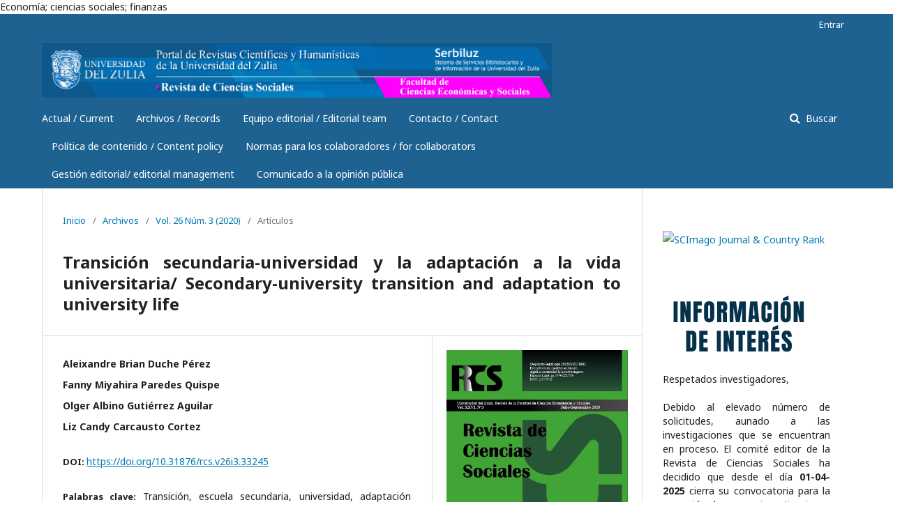

--- FILE ---
content_type: text/html; charset=utf-8
request_url: https://www.produccioncientificaluz.org/index.php/rcs/article/view/33245
body_size: 15929
content:
	<!DOCTYPE html>
<html lang="es-ES" xml:lang="es-ES">
<head>
	<meta charset="utf-8">
	<meta name="viewport" content="width=device-width, initial-scale=1.0">
	<title>
		Transición secundaria-universidad y la adaptación a la vida universitaria/ Secondary-university transition and adaptation to university life
							| Revista de Ciencias Sociales
			</title>

	
<meta name="generator" content="Open Journal Systems 3.1.2.4">
Economía; ciencias sociales; finanzas
<meta name="gs_meta_revision" content="1.1"/>
<meta name="citation_journal_title" content="Revista de Ciencias Sociales"/>
<meta name="citation_journal_abbrev" content="1"/>
<meta name="citation_issn" content="2477-9431"/> 
<meta name="citation_author" content="Aleixandre Brian Duche Pérez"/>
<meta name="citation_author" content="Fanny Miyahira Paredes Quispe"/>
<meta name="citation_author" content="Olger Albino Gutiérrez Aguilar"/>
<meta name="citation_author" content="Liz Candy Carcausto Cortez"/>
<meta name="citation_title" content="Transición secundaria-universidad y la adaptación a la vida universitaria/ Secondary-university transition and adaptation to university life"/>
<meta name="citation_date" content="2020/07/28"/>
<meta name="citation_volume" content="26"/>
<meta name="citation_issue" content="3"/>
<meta name="citation_firstpage" content="244"/>
<meta name="citation_lastpage" content="258"/>
<meta name="citation_doi" content="10.31876/rcs.v26i3.33245"/>
<meta name="citation_abstract_html_url" content="https://www.produccioncientificaluz.org/index.php/rcs/article/view/33245"/>
<meta name="citation_language" content="es"/>
<meta name="citation_keywords" xml:lang="es" content="Transición"/>
<meta name="citation_keywords" xml:lang="es" content="escuela secundaria"/>
<meta name="citation_keywords" xml:lang="es" content="universidad"/>
<meta name="citation_keywords" xml:lang="es" content="adaptación académica"/>
<meta name="citation_keywords" xml:lang="es" content="proceso de transición."/>
<meta name="citation_pdf_url" content="https://www.produccioncientificaluz.org/index.php/rcs/article/download/33245/34917"/>
<meta name="citation_fulltext_html_url" content="https://www.produccioncientificaluz.org/index.php/rcs/article/view/33245/34940"/>
<link rel="schema.DC" href="http://purl.org/dc/elements/1.1/" />
<meta name="DC.Creator.PersonalName" content="Aleixandre Brian Duche Pérez"/>
<meta name="DC.Creator.PersonalName" content="Fanny Miyahira Paredes Quispe"/>
<meta name="DC.Creator.PersonalName" content="Olger Albino Gutiérrez Aguilar"/>
<meta name="DC.Creator.PersonalName" content="Liz Candy Carcausto Cortez"/>
<meta name="DC.Date.created" scheme="ISO8601" content="2020-07-28"/>
<meta name="DC.Date.dateSubmitted" scheme="ISO8601" content="2020-07-28"/>
<meta name="DC.Date.issued" scheme="ISO8601" content="2020-07-28"/>
<meta name="DC.Date.modified" scheme="ISO8601" content="2020-07-28"/>
<meta name="DC.Description" xml:lang="es" content="La educación superior de Perú enfrenta una alta tasa de deserción y una baja tasa de retención. La investigación realizada por la Superintendencia Nacional de Educación encontró que el 27% de los estudiantes que acceden a los estudios universitarios abandonan durante el primer año. El objetivo de esta investigación es determinar qué factores internos y externos permiten a los nuevos estudiantes adaptarse con éxito al entorno universitario. Para esta investigación mixta, participaron estudiantes de primer año de la Universidad Católica de Santa María (Arequipa-Perú). Se aplicó un cuestionario con preguntas cerradas a 168 estudiantes y se trabajó un grupo focal con 32 participantes. El análisis de contenido se realizó mediante un proceso de codificación abierta de tres etapas para clasificar los encontrado en temas. Los hallazgos muestran cuatro factores que intervinieron para la adaptación exitosa en el entorno universitario: Metodología de enseñanza y evaluación docente, sistema de orientación y tutoría, identificación de vocación profesional y redes sociales de actividades extracurriculares, en tanto 8 de cada 10 estudiantes presentaron dificultades para lograrlo, obteniendo bajo rendimiento en uno o mas cursos en el primer año. Se concluye, que el apoyo familiar, competencias adquiridas en la secundaria, desempeño, ayudan en la adaptación universitaria.AbstractPeru's higher education faces a high dropout rate and a low retention rate. Research carried out by the National Superintendency of Education found that 27% of the students who enter university studies drop out during the first year. The objective of this research is to determine what internal and external factors allow new students to successfully adapt to the university environment. For this mixed investigation, first-year students from the Catholic University of Santa María (Arequipa-Peru) participated. A questionnaire with closed questions was applied to 168 students and a focus group with 32 participants was worked. Content analysis was performed using a three-stage open coding process to classify those found into topics. The findings show four factors that intervened for successful adaptation in the university environment: Teaching methodology and teacher evaluation, guidance and tutoring system, identification of professional vocation and social networks of extracurricular activities, while 8 out of 10 students presented difficulties in achieve this, obtaining low performance in one or more courses in the first year. It is concluded that family support, skills acquired in high school, performance, help in university adaptation."/>
<meta name="DC.Format" scheme="IMT" content="application/pdf"/>
<meta name="DC.Format" scheme="IMT" content="text/html"/>
<meta name="DC.Identifier" content="33245"/>
<meta name="DC.Identifier.pageNumber" content="244-258"/>
<meta name="DC.Identifier.DOI" content="10.31876/rcs.v26i3.33245"/>
<meta name="DC.Identifier.URI" content="https://www.produccioncientificaluz.org/index.php/rcs/article/view/33245"/>
<meta name="DC.Language" scheme="ISO639-1" content="es"/>
<meta name="DC.Rights" content="Derechos de autor 2020 Revista de Ciencias Sociales"/>
<meta name="DC.Rights" content=""/>
<meta name="DC.Source" content="Revista de Ciencias Sociales"/>
<meta name="DC.Source.ISSN" content="2477-9431"/>
<meta name="DC.Source.Issue" content="3"/>
<meta name="DC.Source.Volume" content="26"/>
<meta name="DC.Source.URI" content="https://www.produccioncientificaluz.org/index.php/rcs"/>
<meta name="DC.Subject" xml:lang="es" content="Transición"/>
<meta name="DC.Subject" xml:lang="es" content="escuela secundaria"/>
<meta name="DC.Subject" xml:lang="es" content="universidad"/>
<meta name="DC.Subject" xml:lang="es" content="adaptación académica"/>
<meta name="DC.Subject" xml:lang="es" content="proceso de transición."/>
<meta name="DC.Title" content="Transición secundaria-universidad y la adaptación a la vida universitaria/ Secondary-university transition and adaptation to university life"/>
<meta name="DC.Type" content="Text.Serial.Journal"/>
<meta name="DC.Type.articleType" content="Artículos"/>
	<link rel="stylesheet" href="https://www.produccioncientificaluz.org/index.php/rcs/$$$call$$$/page/page/css?name=stylesheet" type="text/css" /><link rel="stylesheet" href="//fonts.googleapis.com/css?family=Noto+Sans:400,400italic,700,700italic" type="text/css" /><link rel="stylesheet" href="https://cdnjs.cloudflare.com/ajax/libs/font-awesome/4.7.0/css/font-awesome.css?v=3.1.2.4" type="text/css" /><link rel="stylesheet" href="https://www.produccioncientificaluz.org/public/site/sitestyle.css?v=3.1.2.4" type="text/css" />
</head>
<body class="pkp_page_article pkp_op_view has_site_logo" dir="ltr">

	<div class="cmp_skip_to_content">
		<a href="#pkp_content_main">Ir al contenido principal</a>
		<a href="#pkp_content_nav">Ir al menú de navegación principal</a>
		<a href="#pkp_content_footer">Ir al pie de página del sitio</a>
	</div>
	<div class="pkp_structure_page">

				<header class="pkp_structure_head" id="headerNavigationContainer" role="banner">
			<div class="pkp_head_wrapper">

				<div class="pkp_site_name_wrapper">
																<div class="pkp_site_name">
																								<a href="															https://www.produccioncientificaluz.org/index.php/rcs/index
													" class="is_img">
								<img src="https://www.produccioncientificaluz.org/public/journals/26/pageHeaderLogoImage_es_ES.jpg" width="3050" height="334" alt="Revista de Ciencias Sociales (RCS) Venezuela" />
							</a>
																	</div>
									</div>

								
									<nav class="pkp_navigation_primary_row" aria-label="Navegación del sitio">
						<div class="pkp_navigation_primary_wrapper">
																				<ul id="navigationPrimary" class="pkp_navigation_primary pkp_nav_list">
								<li class="">
				<a href="https://www.produccioncientificaluz.org/index.php/rcs/issue/current">
					Actual / Current
				</a>
							</li>
								<li class="">
				<a href="https://www.produccioncientificaluz.org/index.php/rcs/issue/archive">
					Archivos / Records
				</a>
							</li>
								<li class="">
				<a href="https://www.produccioncientificaluz.org/index.php/rcs/about/editorialTeam">
					Equipo editorial / Editorial team
				</a>
							</li>
								<li class="">
				<a href="https://www.produccioncientificaluz.org/index.php/rcs/about/contact">
					Contacto / Contact
				</a>
							</li>
								<li class="">
				<a href="https://www.produccioncientificaluz.org/index.php/rcs/politicont">
					Política de contenido / Content policy
				</a>
							</li>
								<li class="">
				<a href="https://www.produccioncientificaluz.org/index.php/rcs/about/submissions">
					Normas para los colaboradores / for collaborators
				</a>
							</li>
								<li class="">
				<a href="https://www.produccioncientificaluz.org/index.php/rcs/about">
					Gestión editorial/ editorial management
				</a>
							</li>
								<li class="">
				<a href="https://www.produccioncientificaluz.org/index.php/rcs/comunicadorcs">
					Comunicado a la opinión pública
				</a>
							</li>
										</ul>

				

																									
	<form class="pkp_search" action="https://www.produccioncientificaluz.org/index.php/rcs/search/search" method="get" role="search">
		<input type="hidden" name="csrfToken" value="7b62e58cfb8bba1c6aa86e08527943c9">
				
			<input name="query" value="" type="text" aria-label="Búsqueda">
		

		<button type="submit">
			Buscar
		</button>
		<div class="search_controls" aria-hidden="true">
			<a href="https://www.produccioncientificaluz.org/index.php/rcs/search/search" class="headerSearchPrompt search_prompt" aria-hidden="true">
				Buscar
			</a>
			<a href="#" class="search_cancel headerSearchCancel" aria-hidden="true"></a>
			<span class="search_loading" aria-hidden="true"></span>
		</div>
	</form>
													</div>
					</nav>
								
				<nav class="pkp_navigation_user_wrapper" id="navigationUserWrapper" aria-label="Navegación del usuario">
						<ul id="navigationUser" class="pkp_navigation_user pkp_nav_list">
															<li class="profile">
				<a href="https://www.produccioncientificaluz.org/index.php/rcs/login">
					Entrar
				</a>
							</li>
										</ul>

				</nav>
			</div><!-- .pkp_head_wrapper -->
		</header><!-- .pkp_structure_head -->

						<div class="pkp_structure_content has_sidebar">
			<div id="pkp_content_main" class="pkp_structure_main" role="main">

<div class="page page_article">
			<nav class="cmp_breadcrumbs" role="navigation" aria-label="Usted está aquí:">
	<ol>
		<li>
			<a href="https://www.produccioncientificaluz.org/index.php/rcs/index">
				Inicio
			</a>
			<span class="separator">/</span>
		</li>
		<li>
			<a href="https://www.produccioncientificaluz.org/index.php/rcs/issue/archive">
				Archivos
			</a>
			<span class="separator">/</span>
		</li>
		<li>
			<a href="https://www.produccioncientificaluz.org/index.php/rcs/issue/view/3467">
				Vol. 26 Núm. 3 (2020)
			</a>
			<span class="separator">/</span>
		</li>
		<li class="current" aria-current="page">
			<span aria-current="page">
									Artículos
							</span>
		</li>
	</ol>
</nav>
	
		<article class="obj_article_details">
	<h1 class="page_title">
		Transición secundaria-universidad y la adaptación a la vida universitaria/ Secondary-university transition and adaptation to university life
	</h1>

	
	<div class="row">
		<div class="main_entry">

							<ul class="item authors">
											<li>
							<span class="name">
								Aleixandre Brian Duche Pérez
							</span>
																				</li>
											<li>
							<span class="name">
								Fanny Miyahira Paredes Quispe
							</span>
																				</li>
											<li>
							<span class="name">
								Olger Albino Gutiérrez Aguilar
							</span>
																				</li>
											<li>
							<span class="name">
								Liz Candy Carcausto Cortez
							</span>
																				</li>
									</ul>
			
																																					<div class="item doi">
						<span class="label">
														DOI:
						</span>
						<span class="value">
							<a href="https://doi.org/10.31876/rcs.v26i3.33245">
								https://doi.org/10.31876/rcs.v26i3.33245
							</a>
						</span>
					</div>
							
									<div class="item keywords">
				<span class="label">
										Palabras clave:
				</span>
				<span class="value">
																		Transición, 													escuela secundaria, 													universidad, 													adaptación académica, 													proceso de transición.															</span>
			</div>
			
										<div class="item abstract">
					<h3 class="label">Resumen</h3>
					<p>La educación superior de Perú enfrenta una alta tasa de deserción y una baja tasa de retención. La investigación realizada por la Superintendencia Nacional de Educación encontró que el 27% de los estudiantes que acceden a los estudios universitarios abandonan durante el primer año. El objetivo de esta investigación es determinar qué factores internos y externos permiten a los nuevos estudiantes adaptarse con éxito al entorno universitario. Para esta investigación mixta, participaron estudiantes de primer año de la Universidad Católica de Santa María (Arequipa-Perú). Se aplicó un cuestionario con preguntas cerradas a 168 estudiantes y se trabajó un grupo focal con 32 participantes. El análisis de contenido se realizó mediante un proceso de codificación abierta de tres etapas para clasificar los encontrado en temas. Los hallazgos muestran cuatro factores que intervinieron para la adaptación exitosa en el entorno universitario: Metodología de enseñanza y evaluación docente, sistema de orientación y tutoría, identificación de vocación profesional y redes sociales de actividades extracurriculares, en tanto 8 de cada 10 estudiantes presentaron dificultades para lograrlo, obteniendo bajo rendimiento en uno o mas cursos en el primer año. Se concluye, que el apoyo familiar, competencias adquiridas en la secundaria, desempeño, ayudan en la adaptación universitaria.</p><p><strong>Abstract</strong></p><p>Peru's higher education faces a high dropout rate and a low retention rate. Research carried out by the National Superintendency of Education found that 27% of the students who enter university studies drop out during the first year. The objective of this research is to determine what internal and external factors allow new students to successfully adapt to the university environment. For this mixed investigation, first-year students from the Catholic University of Santa María (Arequipa-Peru) participated. A questionnaire with closed questions was applied to 168 students and a focus group with 32 participants was worked. Content analysis was performed using a three-stage open coding process to classify those found into topics. The findings show four factors that intervened for successful adaptation in the university environment: Teaching methodology and teacher evaluation, guidance and tutoring system, identification of professional vocation and social networks of extracurricular activities, while 8 out of 10 students presented difficulties in achieve this, obtaining low performance in one or more courses in the first year. It is concluded that family support, skills acquired in high school, performance, help in university adaptation.</p>
				</div>
			
			<div class="item downloads_chart">
	<h3 class="label">
		Descargas
	</h3>
	<div class="value">
		<canvas class="usageStatsGraph" data-object-type="PublishedArticle" data-object-id="33245"></canvas>
		<div class="usageStatsUnavailable" data-object-type="PublishedArticle" data-object-id="33245">
			La descarga de datos todavía no está disponible.
		</div>
	</div>
</div>


																																																																																<div class="item author_bios">
					<h3 class="label">
													Biografía del autor/a
											</h3>
																		<div class="sub_item">
								<div class="label">
																			Aleixandre Brian Duche Pérez
																	</div>
								<div class="value">
									Doctor(c) en Ciencias de la Educación. Magíster en Antropología. Profesor a Tiempo Completo de la Universidad Católica de Santa María, Arequipa, Perú. Investigador RENACYT. E-mail: <a href="mailto:aduche@ucsm.edu.pe">aduche@ucsm.edu.pe</a> ORCID: <a href="https://orcid.org/0000-0001-9905-1489">https://orcid.org/0000-0001-9905-1489</a>
								</div>
							</div>
																								<div class="sub_item">
								<div class="label">
																			Fanny Miyahira Paredes Quispe
																	</div>
								<div class="value">
									<p>Doctora(c) en Administración. Magister en Comunicación y Marketing. Docente Investigadora de la Universidad Católica de Santa María, Arequipa, Perú. E-mail: <a href="mailto:fparedesq@ucsm.edu.pe">fparedesq@ucsm.edu.pe</a> ORCID: <a href="https://orcid.org/0000-0003-2336-8716">https://orcid.org/0000-0003-2336-8716</a></p>
								</div>
							</div>
																								<div class="sub_item">
								<div class="label">
																			Olger Albino Gutiérrez Aguilar
																	</div>
								<div class="value">
									Doctor en Ciencias Sociales. Magister en Educación Superior. Docente Principal de la Universidad Católica de Santa María, Arequipa, Perú.  Investigador RENACYT. E-mail: <a href="mailto:ogutierrez@ucsm.edu.pe">ogutierrez@ucsm.edu.pe</a> ORCID: <a href="https://orcid.org/0000-0002-6657-7529">https://orcid.org/0000-0002-6657-7529</a>
								</div>
							</div>
																								<div class="sub_item">
								<div class="label">
																			Liz Candy Carcausto Cortez
																	</div>
								<div class="value">
									Docente Investigadora de la Universidad Católica de Santa María, Arequipa, Perú. E-mail: <a href="mailto:lcarcausto@ucsm.edu.pe">lcarcausto@ucsm.edu.pe</a> ORCID: <a href="https://orcid.org/0000-0003-4223-3999">https://orcid.org/0000-0003-4223-3999</a>
								</div>
							</div>
															</div>
			
										<div class="item references">
					<h3 class="label">
						Citas
					</h3>
					<div class="value">
																					<p>Álvarez, J. D., Tortosa, M. T., y Grau, S. (2012). La transición secundaria - Universidad. Estrategia orientadora en la adolescencia. International Journal of Developmental and Educational Psychology, 1(1), 557-566. </p>
															<p>Álvarez-Pérez, P. R., y López-Aguilar, D. (2017). Recursos de orientación para la transición académica y la toma de decisiones del alumnado: El programa “Universitarios por un día". Revista D’Innovació Docent Universitària, (9), 26-38. </p>
															<p>Bouciguez, M. B., Irassar, L. E., Modarelli, M. C., Nolasco, M. R., Suárez, M., y Berrino, M. I. (2013). Transición y articulación: Un análisis de acciones instrumentadas. Revista Argentina de Enseñanza de la Ingeniería, 2(4), 17-27. </p>
															<p>Cerrutti, M., y Binstock, G. (2009). La institución escolar del nivel medio en el pasaje a la educación superior. Cuadernos del CENEP No. 55. Centro de Estudios de Población (CENEP). </p>
															<p>Chacón, J. A. (2015). De la educación secundaria a la superior: Una ruptura por solucionar (Tesis de pregrado). Universidad Militar Nueva Granada, Bogotá, Colombia. </p>
															<p>Cortes, J. E., Daza, J., y Castañeda, J. G. (2019). Relación del entorno socioeconómico con el desempeño de la comprensión lectora en universitarios. Revista de Ciencias Sociales (Ve), XXV(4), 119-133. </p>
															<p>Denny, E. (Ed.) (2015). Transition from second level and further education to higher education. National Forum. <a href="https://www.teachingandlearning.ie/wp-content/uploads/NF-2015-Transition-from-Second-Level-and-Further-Education-to-Higher-Education.pdf">https://www.teachingandlearning.ie/wp-content/uploads/NF-2015-Transition-from-Second-Level-and-Further-Education-to-Higher-Education.pdf</a> </p>
															<p>DeVilbiss, S. E. (2014). The transition experience: Understanding the transition from high school to college for conditionally-admitted students using the lens of schlossberg’s transition theory (Tesis doctoral). University of Nebraska, Nebraska, EEUU. </p>
															<p>Duche, A. B., y Andía, B. G. (2019). Consumo cultural de estudiantes universitarios en Perú. Un estudio comparativo. Revista de Ciencias Sociales (Ve), XXV(1), 354-370. </p>
															<p>Eddaif, B., Boriky, D., Mustapha, F., Sadik, M., Amine, M., Kasour, R., Moustad, M., y Talbi, M. (2017). Transition from High-School to University: Obstacles and Difficulties. Journal of Research &amp; Method in Education, 7(2), 33-37. <a href="https://doi.org/10.9790/7388-0702013337">https://doi.org/10.9790/7388-0702013337</a> </p>
															<p>Elvira-Valdés, M. A., y Pujol, L. (2012). Autorregulación y rendimiento académico en la transición secundaria–universidad. Revista Latinoamericana de Ciencias Sociales, Niñez y Juventud, 10(1), 367-378. </p>
															<p>Figuera, P., y Torrado, M. (Octubre de 2012). La adaptación y la persistencia académica en la transición en el primer año de universidad: El caso de la Universidad de Barcelona. Simposium presentado al I Congreso Internacional e Interuniversitario de Orientación Educativa y Profesional: Rol y retos de la orientación en la Universidad y en la sociedad del siglo XXI, Universitat de Barcelona, Málaga, España. </p>
															<p>Figuera, P., y Torrado, M. (2013). El contexto académico como factor diferenciador en la transición a la universidad. Revista Contrapontos, 13(1), 33-41. <a href="https://doi.org/10.14210/contrapontos.v13n1.p33-41">https://doi.org/10.14210/contrapontos.v13n1.p33-41</a> </p>
															<p>Gairín, J. (2004). La transición como oportunidad y problema educativo. VIII Congreso Interuniversitario de Organización de Instituciones Educativas, congreso llevado a cabo en Universidad de Sevilla, Sevilla, España. </p>
															<p>Gallardo, G., Lorca, A., Morrás, D., y Vergara, M. (2014). High school to college transition experiences of students admitted in a Chilean Traditional University (CRUCH) through inclusive special admission. Pensamiento Educativo. Revista de Investigación Educacional Latinoamericana, 51(2), 135-151. <a href="https://doi.org/10.7764/PEL.51.2.2014.23">https://doi.org/10.7764/PEL.51.2.2014.23</a> </p>
															<p>Garcia, A. (2015). Perspectives of learning during the transition from secondary school to university: A comparative study of first generation university students in Chile and New Zealand (Tesis doctoral). Victoria University of Wellington, Victoria, Nueva Zelanda. </p>
															<p>García, F., Gértrudix, M., Gértrudix, F., y Rosado, M. J. (2011). Imagen y expectativas del alumnado de enseñanzas medias respecto de la Universidad. Consejería de Educación y Empleo. </p>
															<p>González, R., y Abarca, M. S. (2017). La transición del estudiante universitario. El primer año de estudios en la Universidad de Colima. Universidad de Colima. </p>
															<p>Hernández, R., Fernández, C., y Baptista, P. (2014). Metodología de la investigación. McGraw-Hill. </p>
															<p>Jiménez, J. (2017). La transición de la educación secundaria a la educación terciaria desde la perspectiva del estudiante, ¿camino al fracaso escolar? (Tesis de maestría). Universidad Pontificia Bolivariana, Medellín, Colombia. </p>
															<p>Leyton, D. (2015). La transición de la escuela a la educación superior en estudiantes provenientes de contextos vulnerados. Cuadernos de Educación, (64), 1-6. </p>
															<p>Llanos, M. G. (2019). Percepciones de los hijos únicos sobre sus vivencias en la interacción universitaria. Revista de Ciencias Sociales (Ve), XXV(E-1), 400-414. </p>
															<p>López, B. (2012). El tránsito hacia la educación superior desde la secundaria. El caso de la Universidad de Burgos (Tesis doctoral). Universidad de Burgos, Burgos, España. </p>
															<p>Malinauskas, R., y Dumciene, A. (2017). Psychological wellbeing and self-esteem in students across the transition between secondary school and university: A longitudinal study. Psihologija, 50(1), 21-36. <a href="https://doi.org/10.2298/PSI160506003M">https://doi.org/10.2298/PSI160506003M</a> </p>
															<p>Manzano-Soto, N., y Roldán-Morales, C-A. (2015). Análisis de necesidades de orientación del estudiante de primer año en la Universidad Autónoma de Occidente. REOP. Revista Española de Orientación y Psicopedagogía, 26(3), 121-140. <a href="https://doi.org/10.5944/reop.vol.26.num.3.2015.16404">https://doi.org/10.5944/reop.vol.26.num.3.2015.16404</a> </p>
															<p>Maya, I., Holgado, D., y Lubbers, M. J. (2018). Efectos de la estructura de las redes personales en la red sociocéntrica de una cohorte de estudiantes en transición de la enseñanza secundaria a la universidad. Universitas Psychologica, 17(1), 123-134. </p>
															<p>Ministerio de Educación Perú - MINEDU (2014). Ley Universitaria 30220. <a href="http://www.minedu.gob.pe/reforma-universitaria/pdf/ley_universitaria.pdf">http://www.minedu.gob.pe/reforma-universitaria/pdf/ley_universitaria.pdf</a> </p>
															<p>Olivares, M. D. L. A., De León, C., y Gutiérrez, P. (2010). El proceso de orientación profesional en los institutos de educación secundaria. El caso de Córdoba. REOP. Revista Española de Orientación y Psicopedagogía, 21(1), 81-92. <a href="https://doi.org/10.5944/reop.vol.21.num.1.2010.11514">https://doi.org/10.5944/reop.vol.21.num.1.2010.11514</a> </p>
															<p>Padilla, L. E., y Figueroa, A. E. (2015). Variables socio-familiares presentes en la transición de los egresados del bachillerato a la educación superior en el estado de Aguascalientes y su elección de carrera e institución. Caleidoscopio, (33), 97-113. <a href="https://doi.org/10.33064/33crscsh560">https://doi.org/10.33064/33crscsh560</a> </p>
															<p>Rivera, R. (2015). Transición del estudiante con diversidad funcional de la escuela secundaria a la universidad. Revista Griot, 8(1), 24-41. </p>
															<p>Rodríguez, S. ( 2015). Los estudiantes universitarios de hoy: una visión multinivel. REDU. Revista de Docencia Universitaria, 13(2), 91-124. </p>
															<p>Roldán, C. A. (2014). Análisis de necesidades de orientación del estudiante de primer año en la Universidad Autónoma de Occidente y líneas estratégicas para un plan de mentoría universitaria (Tesis de pregrado). Universidad Nacional de Educación a Distancia, Madrid, España. </p>
															<p>Sierra, S., y Parrilla, Á. (2015). ¿Una oportunidad igual para todos? Investigando la transición a la educación secundaria en una comunidad socio-educativa. Revista Latinoamericana de Educación Inclusiva, 8(2), 85-102. </p>
															<p>Sotardi, V., y Brogt, E. (2016). Common student problems with assessment during the transition to university: Support staff perspectives, insights, and recommendations. University of Canterbury. Ako. Aotearoa National Centre for Tertiary Teaching Excellence </p>
															<p>Sousa, R., Lopes, A., y Ferreira, E. (2013). La transición y el proceso de adaptación a la Educación Superior: Un estudio con estudiantes de una escuela de enfermería y de una escuela de educación. REDU. Revista de Docencia Universitaria, 11(3), 403-422. <a href="https://doi.org/10.4995/redu.2013.5535">https://doi.org/10.4995/redu.2013.5535</a> </p>
															<p>Vargas, E. J., Barahona, N. P., y Verkovitch, I. E. (2017). Análisis de los hábitos de estudio en los estudiantes del primer semestre de la Facultad de Psicología, PUCE. Revista PUCE, (105), 27-50. <a href="https://doi.org/10.26807/revpuce.v0i0.105">https://doi.org/10.26807/revpuce.v0i0.105</a> </p>
															<p>Varguillas, C. S., y Bravo, P. C. (2020). Virtualidad como herramienta de apoyo a la presencialidad: Análisis desde la mirada estudiantil. Revista de Ciencias Sociales (Ve), XXVI(1), 219-232. </p>
															<p>Vela, G. A., y Cáceres, T. J. (2019). Educación superior en los proyectos de vida de estudiantes en Arequipa, Perú. Revista de Ciencias Sociales (Ve), XXV(E-1), 371-383. </p>
															<p>Wang, L., y Lee, E. (Coords.) (2015). The transition from secondary education to higher education: Case studies from Asia and the Pacific. UNESCO. <a href="https://bangkok.unesco.org/sites/default/files/assets/article/Higher%20Education/publications/The%20Transition%20from%20Secondary%20Education%20to%20Higher%20Education%20-%20Case%20Studies%20from%20Asia%20and%20the%20Pacific.pdf">https://bangkok.unesco.org/sites/default/files/assets/article/Higher%20Education/publications/The%20Transition%20from%20Secondary%20Education%20to%20Higher%20Education%20-%20Case%20Studies%20from%20Asia%20and%20the%20Pacific.pdf</a> </p>
															<p>Wilson-Strydom, M. (2012). A framework for facilitating the transition from school to university in South Africa: A capabilities approach (Tesis doctoral). University of the Free State, Bloemfontein, EEUU. </p>
																		</div>
				</div>
			
		</div><!-- .main_entry -->

		<div class="entry_details">

										<div class="item cover_image">
					<div class="sub_item">
													<a href="https://www.produccioncientificaluz.org/index.php/rcs/issue/view/3467">
								<img src="https://www.produccioncientificaluz.org/public/journals/26/cover_issue_3467_es_ES.jpg">
							</a>
											</div>
				</div>
			
										<div class="item galleys">
					<ul class="value galleys_links">
													<li>
								
	
		

<a class="obj_galley_link pdf" href="https://www.produccioncientificaluz.org/index.php/rcs/article/view/33245/34917">

		
	PDF

	</a>
							</li>
													<li>
								
	
		

<a class="obj_galley_link file" href="https://www.produccioncientificaluz.org/index.php/rcs/article/view/33245/34940">

		
	HTML

	</a>
							</li>
											</ul>
				</div>
						
							<div class="item published">
					<div class="label">
						Publicado
					</div>
					<div class="value">
						2020-07-28
					</div>
				</div>
			
										<div class="item citation">
					<div class="sub_item citation_display">
						<div class="label">
							Cómo citar
						</div>
						<div class="value">
							<div id="citationOutput" role="region" aria-live="polite">
								<div class="csl-bib-body">
  <div class="csl-entry">Duche Pérez, A. B., Paredes Quispe, F. M., Gutiérrez Aguilar, O. A., &#38; Carcausto Cortez, L. C. (2020). Transición secundaria-universidad y la adaptación a la vida universitaria/ Secondary-university transition and adaptation to university life. <i>Revista De Ciencias Sociales</i>, <i>26</i>(3), 244-258. https://doi.org/10.31876/rcs.v26i3.33245</div>
</div>
							</div>
							<div class="citation_formats">
								<button class="cmp_button citation_formats_button" aria-controls="cslCitationFormats" aria-expanded="false" data-csl-dropdown="true">
									Formatos de citación
								</button>
								<div id="cslCitationFormats" class="citation_formats_list" aria-hidden="true">
									<ul class="citation_formats_styles">
																					<li>
												<a
													aria-controls="citationOutput"
													href="https://www.produccioncientificaluz.org/index.php/rcs/citationstylelanguage/get/acm-sig-proceedings?submissionId=33245"
													data-load-citation
													data-json-href="https://www.produccioncientificaluz.org/index.php/rcs/citationstylelanguage/get/acm-sig-proceedings?submissionId=33245&amp;return=json"
												>
													ACM
												</a>
											</li>
																					<li>
												<a
													aria-controls="citationOutput"
													href="https://www.produccioncientificaluz.org/index.php/rcs/citationstylelanguage/get/acs-nano?submissionId=33245"
													data-load-citation
													data-json-href="https://www.produccioncientificaluz.org/index.php/rcs/citationstylelanguage/get/acs-nano?submissionId=33245&amp;return=json"
												>
													ACS
												</a>
											</li>
																					<li>
												<a
													aria-controls="citationOutput"
													href="https://www.produccioncientificaluz.org/index.php/rcs/citationstylelanguage/get/apa?submissionId=33245"
													data-load-citation
													data-json-href="https://www.produccioncientificaluz.org/index.php/rcs/citationstylelanguage/get/apa?submissionId=33245&amp;return=json"
												>
													APA
												</a>
											</li>
																					<li>
												<a
													aria-controls="citationOutput"
													href="https://www.produccioncientificaluz.org/index.php/rcs/citationstylelanguage/get/associacao-brasileira-de-normas-tecnicas?submissionId=33245"
													data-load-citation
													data-json-href="https://www.produccioncientificaluz.org/index.php/rcs/citationstylelanguage/get/associacao-brasileira-de-normas-tecnicas?submissionId=33245&amp;return=json"
												>
													ABNT
												</a>
											</li>
																					<li>
												<a
													aria-controls="citationOutput"
													href="https://www.produccioncientificaluz.org/index.php/rcs/citationstylelanguage/get/chicago-author-date?submissionId=33245"
													data-load-citation
													data-json-href="https://www.produccioncientificaluz.org/index.php/rcs/citationstylelanguage/get/chicago-author-date?submissionId=33245&amp;return=json"
												>
													Chicago
												</a>
											</li>
																					<li>
												<a
													aria-controls="citationOutput"
													href="https://www.produccioncientificaluz.org/index.php/rcs/citationstylelanguage/get/harvard-cite-them-right?submissionId=33245"
													data-load-citation
													data-json-href="https://www.produccioncientificaluz.org/index.php/rcs/citationstylelanguage/get/harvard-cite-them-right?submissionId=33245&amp;return=json"
												>
													Harvard
												</a>
											</li>
																					<li>
												<a
													aria-controls="citationOutput"
													href="https://www.produccioncientificaluz.org/index.php/rcs/citationstylelanguage/get/ieee?submissionId=33245"
													data-load-citation
													data-json-href="https://www.produccioncientificaluz.org/index.php/rcs/citationstylelanguage/get/ieee?submissionId=33245&amp;return=json"
												>
													IEEE
												</a>
											</li>
																					<li>
												<a
													aria-controls="citationOutput"
													href="https://www.produccioncientificaluz.org/index.php/rcs/citationstylelanguage/get/modern-language-association?submissionId=33245"
													data-load-citation
													data-json-href="https://www.produccioncientificaluz.org/index.php/rcs/citationstylelanguage/get/modern-language-association?submissionId=33245&amp;return=json"
												>
													MLA
												</a>
											</li>
																					<li>
												<a
													aria-controls="citationOutput"
													href="https://www.produccioncientificaluz.org/index.php/rcs/citationstylelanguage/get/turabian-fullnote-bibliography?submissionId=33245"
													data-load-citation
													data-json-href="https://www.produccioncientificaluz.org/index.php/rcs/citationstylelanguage/get/turabian-fullnote-bibliography?submissionId=33245&amp;return=json"
												>
													Turabian
												</a>
											</li>
																					<li>
												<a
													aria-controls="citationOutput"
													href="https://www.produccioncientificaluz.org/index.php/rcs/citationstylelanguage/get/vancouver?submissionId=33245"
													data-load-citation
													data-json-href="https://www.produccioncientificaluz.org/index.php/rcs/citationstylelanguage/get/vancouver?submissionId=33245&amp;return=json"
												>
													Vancouver
												</a>
											</li>
																			</ul>
																			<div class="label">
											Descargar Cita
										</div>
										<ul class="citation_formats_styles">
																							<li>
													<a href="https://www.produccioncientificaluz.org/index.php/rcs/citationstylelanguage/download/ris?submissionId=33245">
														<span class="fa fa-download"></span>
														Endnote/Zotero/Mendeley (RIS)
													</a>
												</li>
																							<li>
													<a href="https://www.produccioncientificaluz.org/index.php/rcs/citationstylelanguage/download/bibtex?submissionId=33245">
														<span class="fa fa-download"></span>
														BibTeX
													</a>
												</li>
																					</ul>
																	</div>
							</div>
						</div>
					</div>
				</div>
			
						<div class="item issue">
				<div class="sub_item">
					<div class="label">
						Número
					</div>
					<div class="value">
						<a class="title" href="https://www.produccioncientificaluz.org/index.php/rcs/issue/view/3467">
							Vol. 26 Núm. 3 (2020)
						</a>
					</div>
				</div>

									<div class="sub_item">
						<div class="label">
							Sección
						</div>
						<div class="value">
							Artículos
						</div>
					</div>
							</div>

																														
						
			

		</div><!-- .entry_details -->
	</div><!-- .row -->

</article>

	<div id="articlesBySameAuthorList">
						<h3>Artículos más leídos del mismo autor/a</h3>

			<ul>
																													<li>
													Aleixandre Brian Duche Pérez,
													Brizaida Guadalupe Andía Gonzales,
												<a href="https://www.produccioncientificaluz.org/index.php/rcs/article/view/29627">
							Consumo cultural de estudiantes universitarios en Perú. Un estudio comparativo
						</a>,
						<a href="https://www.produccioncientificaluz.org/index.php/rcs/issue/view/3290">
							Revista de Ciencias Sociales: Vol. 25: NÚMERO ESPECIAL 1 (2019)
						</a>
					</li>
																													<li>
													Aleixandre Brian Duche Pérez,
													Olger Albino Gutiérrez Aguilar,
													Oviedo Pinto Elita Betty,
													José Mario Azalde León,
												<a href="https://www.produccioncientificaluz.org/index.php/rvg/article/view/33386">
							Una visión de la sociedad: Fundamento epistemológico de Ludwig Wittgenstein
						</a>,
						<a href="https://www.produccioncientificaluz.org/index.php/rvg/issue/view/3474">
							Revista Venezolana de Gerencia: Vol. 25 Núm. 3: Edición Especial
						</a>
					</li>
							</ul>
			<div id="articlesBySameAuthorPages">
				
			</div>
			</div>


</div><!-- .page -->

	</div><!-- pkp_structure_main -->

									<div class="pkp_structure_sidebar left" role="complementary" aria-label="Barra lateral">
				<div class="pkp_block block_custom" id="customblock-Q">
	<div class="content">
		<p><a title="SCImago Journal &amp; Country Rank" href="https://www.scimagojr.com/journalsearch.php?q=5600152899&amp;tip=sid&amp;exact=no"><img src="https://www.scimagojr.com/journal_img.php?id=5600152899" alt="SCImago Journal &amp; Country Rank" border="0"></a></p>
	</div>
</div>
<div class="pkp_block block_custom" id="customblock-n">
	<div class="content">
		<p><img src="/public/site/images/maribyb/Investigaciones_y_estudios_especializados_preview_rev_11.png"></p>
<div>Respetados investigadores,</div>
<div>&nbsp;</div>
<div>Debido al elevado número de solicitudes, aunado a las investigaciones que se encuentran en proceso. El comité editor de la Revista de Ciencias Sociales ha decidido que desde el día&nbsp;<strong>01-04-2025</strong>&nbsp;cierra su convocatoria para la recepción de nuevas investigaciones hasta el día&nbsp;<strong>01-10-2025</strong>, por lo que los manuscritos que ingresen a partir de esa fecha&nbsp;<strong>NO</strong>&nbsp;serán considerados.&nbsp;</div>
<div>&nbsp;</div>
<div>Decisión necesaria a fin de poder cumplir con la creciente demanda de artículos. Ofrecemos disculpas por las molestias ocasionadas.</div>
<div>&nbsp;</div>
<div>Atentamente,&nbsp;</div>
<div>Comité editor de la Revista de Ciencias Sociales.</div>
	</div>
</div>
<div class="pkp_block block_language">
	<span class="title">
		Idioma
	</span>

	<div class="content">
		<ul>
							<li class="locale_en_US" lang="en_US">
					<a href="https://www.produccioncientificaluz.org/index.php/rcs/user/setLocale/en_US?source=%2Findex.php%2Frcs%2Farticle%2Fview%2F33245">
						English
					</a>
				</li>
							<li class="locale_es_ES current" lang="es_ES">
					<a href="https://www.produccioncientificaluz.org/index.php/rcs/user/setLocale/es_ES?source=%2Findex.php%2Frcs%2Farticle%2Fview%2F33245">
						Español (España)
					</a>
				</li>
					</ul>
	</div>
</div><!-- .block_language -->
<div class="pkp_block block_custom" id="customblock-ind">
	<div class="content">
		<p><a title="Visit tracker" href="https://clustrmaps.com/site/1bjz8"><img src="//www.clustrmaps.com/map_v2.png?d=sJSLYtvltBHXFUeMjzt9HX0UjnPVFCGgLRXJONrazPA&amp;cl=ffffff"></a></p>
	</div>
</div>
<div class="pkp_block block_custom" id="customblock-visitas">
	<div class="content">
		<p>Usted es el visitante No.</p>
<p><a title="contador de visitas" href="https://www.contadorvisitasgratis.com"><img title="contador de visitas" src="https://counter6.stat.ovh/private/contadorvisitasgratis.php?c=l7t2yb8yd1n1fe748a2u7tz7mzgfdhk8" alt="contador de visitas" border="0"></a></p>
	</div>
</div>
<div class="pkp_block block_custom" id="customblock-PARA">
	<div class="content">
		<p><strong>Dirección Blog </strong><a href="https://revcienciassocialesrcsve.blogspot.com/">https://revcienciassocialesrcsve.blogspot.com/</a></p>
<p><strong>Frecuencia de publicación: </strong>enero-marzo, abril-junio, julio-septiembre y octubre-diciembre / números especiales (enero-junio y julio-diciembre)</p>
<p><strong>Para los autores </strong></p>
<p><a href="https://www.produccioncientificaluz.org/index.php/rcs/article/view/35534/45102">Normas de publicación</a> /&nbsp;<a href="https://www.produccioncientificaluz.org/index.php/rcs/article/view/35534/46835"><u>Formato de originalidad</u></a> /&nbsp;<a href="https://www.produccioncientificaluz.org/index.php/rcs/article/view/35534/46836"><u>Formato de derechos y nivel de colaboración</u></a></p>
<p><strong>Para los evaluadores </strong></p>
<p style="line-height: 100%;"><a href="https://www.produccioncientificaluz.org/index.php/rcs/article/view/36133">Formato de evaluación</a> /&nbsp;<a href="https://www.produccioncientificaluz.org/index.php/rcs/article/view/35534/45102">Normas de publicación</a></p>
	</div>
</div>
<div class="pkp_block block_custom" id="customblock-REDES">
	<div class="content">
		<p><strong>Síguenos en </strong></p>
<p><a href="https://twitter.com/RCSVenezuela"><img src="/public/site/images/maribyb/OIP1.jpg"></a> <a href="https://issuu.com/rcs.uniluz"><img src="/public/site/images/maribyb/OIP_(1)1.jpg"></a> <a href="https://www.linkedin.com/authwall?trk=ripf&amp;trkInfo=AQEnxurpOVl2YgAAAXoy_mogfog8JRULZbwJ4TKgda6AeDge0r1PtHdl2ZL8eg-W0lucj4oHBAwKRkb-gKFiWqGvZecZY8_Llilbv-ySefg-RdfPQk-QLQ96soWESI6xAGTLwuk=&amp;originalReferer=https://www.linkedin.com/&amp;sessionRedirect=https%3A%2F%2Fwww.linkedin.com%2Fpub%2Fdir%2F%2B%2F%2B%3Ftrk%3Dhomepage-basic_intent-module-people"><img src="/public/site/images/maribyb/OIP3.jpg"></a></p>
<p><a href="https://luz.academia.edu/RevistadeCienciasSocialesRCSVeSociales"><img src="/public/site/images/maribyb/OIP_(2)1.jpg"></a>&nbsp;</p>
	</div>
</div>
<div class="pkp_block block_custom" id="customblock-indizada">
	<div class="content">
		<p>Revista &nbsp;de Ciencias Sociales adhiere a la&nbsp;<em>Declaración de San Francisco sobre la evaluación de la investigación,</em><a href="https://sfdora.org/read/es/" target="_blank" rel="noopener">&nbsp;DORA</a></p>
<p>&nbsp;<a href="https://sfdora.org/signers/"><img src="/public/site/images/maribyb/dora.png" alt="" width="99" height="34"></a></p>
<h3><strong>Esta Revista es indizada y/o Catalogada en:</strong></h3>
<p>&nbsp;<a href="https://www.redalyc.org/revista.oa?id=280"><img src="/public/site/images/maribyb/redalyc-footer.png" alt="Redalyc" width="158" height="27"></a></p>
<p><a href="https://www.latindex.org/latindex/ficha/14132"><img src="/public/site/images/maribyb/latindex-catalogo21.png"></a> <a href="https://doaj.org/toc/2477-9431?source=%7B%22query%22%3A%7B%22filtered%22%3A%7B%22filter%22%3A%7B%22bool%22%3A%7B%22must%22%3A%5B%7B%22terms%22%3A%7B%22index.issn.exact%22%3A%5B%221315-9518%22%2C%222477-9431%22%5D%7D%7D%5D%7D%7D%2C%22query%22%3A%7B%22match_all%22%3A%7B%7D%7D%7D%7D%2C%22size%22%3A100%2C%22sort%22%3A%5B%7B%22created_date%22%3A%7B%22order%22%3A%22desc%22%7D%7D%5D%2C%22_source%22%3A%7B%7D%7D"><img src="/public/site/images/maribyb/doaj.png" width="103" height="69"> </a></p>
<p><a href="https://dialnet.unirioja.es/servlet/revista?codigo=13664"><img src="/public/site/images/maribyb/dialne.png"></a><a href="https://www.base-search.net/Search/Results?lookfor=Revista+de+Ciencias+Sociales+Universidad+del+Zulia&amp;type=allus&amp;filter%5B%5D=f_dccollection:ftdoajarticles&amp;page=2&amp;l=es&amp;oaboost=1&amp;refid=dcpagees%20"><img src="/public/site/images/maribyb/base.png"></a></p>
<p><a href="https://dbh.nsd.uib.no/publiseringskanaler/erihplus/periodical/listApprovedISSN"><img src="/public/site/images/maribyb/ERI.png"></a> <a href="http://miar.ub.edu/issn/1315-9518"><img src="/public/site/images/maribyb/miar.png"></a></p>
<p><a href="https://reseau-mirabel.info/revue/5332/Revista-de-ciencias-sociales?s=1v9u6s3"><img src="/public/site/images/maribyb/MIRA.jpg"></a> <a href="https://zenodo.org/search?page=1&amp;size=20&amp;q=Revista%20De%20Ciencias%20Sociales%20(Ve)"><img src="/public/site/images/maribyb/ZENODO1.png"></a></p>
<p>&nbsp; &nbsp; &nbsp;&nbsp;<a href="https://explore.openaire.eu/search/find?resultbestaccessright=%22Open%2520Access%22&amp;active=result&amp;instancetypename=%22Article%22&amp;resultlanguagename=%22Spanish%22&amp;country=%22VE%22%20"><img src="/public/site/images/maribyb/OPEN_AORE1.png"></a>&nbsp; &nbsp; <a href="https://www.worldcat.org/title/revista-de-ciencias-sociales/oclc/644961517"><img src="/public/site/images/maribyb/logo_wcmasthead_en1.png"></a></p>
<p>&nbsp;<a href="https://biblat.unam.mx/es/revista/revista-de-ciencias-sociales-universidad-del-zulia"><img src="/public/site/images/maribyb/biblat.png"></a>&nbsp; &nbsp; &nbsp;<a href="https://scienti.minciencias.gov.co/publindex/#/revistasHomologadas/detalle/155824%20"><img src="/public/site/images/maribyb/logo_publindex2.jpg"></a></p>
<p>&nbsp;<a href="http://cienciacatalisislibre.blogspot.com/2010/11/registro-de-publicaciones-cientificas-y.html%20"><img src="/public/site/images/maribyb/fona.jpg"></a> <a href="http://media2.proquest.com/documents/titlelist_wpsa.xls"><img src="/public/site/images/maribyb/POLI1.png"></a></p>
<p><a href="https://www.ebscohost.com/titleLists/poh-coverage.htm%20 "><img src="/public/site/images/maribyb/poli.png"></a> &nbsp;&nbsp; &nbsp;<a href="http://media2.proquest.com/documents/titlelist_socabs.xls%20"><img src="/public/site/images/maribyb/sociol.png"></a></p>
<p><a href="http://sisbiv.bnv.gob.ve/cgi-bin/koha/opac-detail.pl?biblionumber=213241&amp;query_desc=ti%2Cwrdl%3A%20Revista%20de%20Ciencias%20Sociales"><img src="/public/site/images/maribyb/images.jpg"></a>&nbsp; &nbsp; &nbsp; <a href="https://eds.b.ebscohost.com/eds/detail/detail?vid=1&amp;sid=cef4dd16-5340-43e1-b5c4-dc3b20f966af%40pdc-v-sessmgr01&amp;bdata=Jmxhbmc9ZXMmc2NvcGU9c2l0ZQ%3d%3d#AN=edp217793&amp;db=edspub%20"><img src="/public/site/images/maribyb/univer_monte.png"></a></p>
<p>&nbsp; <a href="https://catalog.hathitrust.org/api/volumes/oclc/5197520.html%20"><img src="/public/site/images/maribyb/ha1.png"></a> &nbsp; <a href="https://ucsb-primo.hosted.exlibrisgroup.com/primo-explore/jfulldisplay?docid=01UCSB_SCP_SERIALS947232410&amp;context=L&amp;vid=UCSB&amp;lang=en_US&amp;adaptor=Local%20Search%20Engine&amp;tab=jsearch_slot&amp;query=any,contains,Revista%20%20de%20%20Ciencias%20%20Sociales&amp;offset=0&amp;journals=any,Revista%20%20de%20%20Ciencias%20%20Sociales%20"><img src="/public/site/images/maribyb/Captura.JPG"></a>&nbsp; &nbsp;&nbsp;</p>
<p><a href="https://opac.udea.edu.co/cgi-olib/?infile=details.glu&amp;loid=534575&amp;rs=14053207&amp;hitno=4%20"><img src="/public/site/images/maribyb/descarga.png"></a></p>
<p><a href="https://sucupira.capes.gov.br/sucupira/public/consultas/coleta/veiculoPublicacaoQualis/listaConsultaGeralPeriodicos.jsf%20"><img src="/public/site/images/maribyb/images1.jpg"></a></p>
	</div>
</div>
<div class="pkp_block block_web_feed">
	<span class="title">Número actual</span>
	<div class="content">
		<ul>
			<li>
				<a href="https://www.produccioncientificaluz.org/index.php/rcs/gateway/plugin/WebFeedGatewayPlugin/atom">
					<img src="https://www.produccioncientificaluz.org/lib/pkp/templates/images/atom.svg" alt="Logo Atom">
				</a>
			</li>
			<li>
				<a href="https://www.produccioncientificaluz.org/index.php/rcs/gateway/plugin/WebFeedGatewayPlugin/rss2">
					<img src="https://www.produccioncientificaluz.org/lib/pkp/templates/images/rss20_logo.svg" alt="Logo RSS2">
				</a>
			</li>
			<li>
				<a href="https://www.produccioncientificaluz.org/index.php/rcs/gateway/plugin/WebFeedGatewayPlugin/rss">
					<img src="https://www.produccioncientificaluz.org/lib/pkp/templates/images/rss10_logo.svg" alt="Logo RSS1">
				</a>
			</li>
		</ul>
	</div>
</div>
<div class="pkp_block block_developed_by">
	<div class="content">
		<a href="http://pkp.sfu.ca/ojs/">
			Open Journal Systems
		</a>
	</div>
</div>
<div class="pkp_block block_Keywordcloud">
	<span class="title">Palabras clave</span>
	<div class="content" id='wordcloud'></div>
	<script>
	document.addEventListener("DOMContentLoaded", function() {
		d3.wordcloud()
			.size([300, 200])
			.selector('#wordcloud')
			.scale('linear')
			.fill(d3.scale.ordinal().range([ "#953255","#AA9139", "#2F3F73" , "#257059"]))
			.words([{"text":"educaci\u00f3n superior","size":61},{"text":"innovaci\u00f3n","size":40},{"text":"estudiantes universitarios","size":40},{"text":"Venezuela","size":36},{"text":"competitividad","size":35},{"text":"universidad","size":28},{"text":"pol\u00edticas p\u00fablicas","size":27},{"text":"aprendizaje","size":27},{"text":"Ecuador","size":27},{"text":"educaci\u00f3n","size":26},{"text":"sostenibilidad","size":25},{"text":"Emprendimiento","size":24},{"text":"M\u00e9xico","size":21},{"text":"emprendimiento","size":20},{"text":"crecimiento econ\u00f3mico","size":20},{"text":"gesti\u00f3n","size":19},{"text":"Am\u00e9rica Latina","size":19},{"text":"desarrollo","size":18},{"text":"responsabilidad social","size":18},{"text":"Educaci\u00f3n superior","size":18},{"text":"Covid-19","size":18},{"text":"rendimiento acad\u00e9mico","size":17},{"text":"desarrollo sostenible","size":17},{"text":"formaci\u00f3n","size":16},{"text":"investigaci\u00f3n","size":16},{"text":"tecnolog\u00eda","size":16},{"text":"COVID-19","size":16},{"text":"pobreza","size":16},{"text":"estudiantes","size":15},{"text":"comunicaci\u00f3n","size":15},{"text":"calidad educativa","size":15},{"text":"globalizaci\u00f3n","size":15},{"text":"gesti\u00f3n del conocimiento","size":15},{"text":"toma de decisiones","size":14},{"text":"g\u00e9nero","size":14},{"text":"desarrollo econ\u00f3mico","size":14},{"text":"Colombia","size":14},{"text":"calidad","size":14},{"text":"democracia","size":13},{"text":"estrategia","size":13},{"text":"participaci\u00f3n","size":13},{"text":"calidad de vida","size":12},{"text":"Ecuador.","size":12},{"text":"Chile","size":12},{"text":"formaci\u00f3n docente","size":12},{"text":"producci\u00f3n cient\u00edfica","size":12},{"text":"salud mental","size":12},{"text":"cultura","size":11},{"text":"liderazgo","size":11},{"text":"derechos humanos","size":11},{"text":"universidades","size":11},{"text":"estrategias","size":11},{"text":"salud","size":11},{"text":"redes sociales","size":11},{"text":"Educaci\u00f3n","size":11},{"text":"desempe\u00f1o","size":11},{"text":"pensamiento cr\u00edtico","size":10},{"text":"valores","size":10},{"text":"educaci\u00f3n universitaria","size":10},{"text":"ense\u00f1anza","size":10},{"text":"Responsabilidad social","size":10},{"text":"peque\u00f1as y medianas empresas","size":10},{"text":"capital humano","size":10},{"text":"emociones","size":10},{"text":"participaci\u00f3n ciudadana","size":10},{"text":"pandemia","size":10},{"text":"bibliometr\u00eda","size":10},{"text":"pol\u00edtica econ\u00f3mica","size":10},{"text":"productividad","size":10},{"text":"pol\u00edtica social","size":10},{"text":"motivaci\u00f3n","size":10},{"text":"identidad","size":9},{"text":"revisi\u00f3n sistem\u00e1tica","size":9},{"text":"turismo","size":9},{"text":"Innovaci\u00f3n","size":9},{"text":"mujer","size":9},{"text":"percepci\u00f3n","size":9},{"text":"Espa\u00f1a","size":9},{"text":"capital social","size":9},{"text":"organizaci\u00f3n","size":9},{"text":"gesti\u00f3n p\u00fablica","size":9},{"text":"indicadores","size":9},{"text":"tecnolog\u00edas de informaci\u00f3n y comunicaci\u00f3n","size":9},{"text":"competencias","size":9},{"text":"sector salud","size":9},{"text":"equidad","size":9},{"text":"Colombia.","size":9},{"text":"evaluaci\u00f3n","size":8},{"text":"autonom\u00eda","size":8},{"text":"\u00e9tica","size":8},{"text":"Per\u00fa","size":8},{"text":"Universidad","size":8},{"text":"ciudadan\u00eda","size":8},{"text":"docencia","size":8},{"text":"descentralizaci\u00f3n","size":8},{"text":"inflaci\u00f3n","size":8},{"text":"Innovaci\u00f3n social","size":8},{"text":"crecimiento","size":8},{"text":"Migraci\u00f3n","size":8},{"text":"conocimiento","size":8}])
			.onwordclick(function(d, i) {
				window.location = "https://www.produccioncientificaluz.org/index.php/rcs/search?query=QUERY_SLUG".replace(/QUERY_SLUG/, encodeURIComponent('*'+d.text+'*'));
			})
			.start();
	});
	</script>
</div><div class="pkp_block block_information">
	<span class="title">Información</span>
	<div class="content">
		<ul>
							<li>
					<a href="https://www.produccioncientificaluz.org/index.php/rcs/information/readers">
						Para lectores/as
					</a>
				</li>
										<li>
					<a href="https://www.produccioncientificaluz.org/index.php/rcs/information/authors">
						Para autores/as
					</a>
				</li>
										<li>
					<a href="https://www.produccioncientificaluz.org/index.php/rcs/information/librarians">
						Para bibliotecarios/as
					</a>
				</li>
					</ul>
	</div>
</div>

			</div><!-- pkp_sidebar.left -->
			</div><!-- pkp_structure_content -->

<div id="pkp_content_footer" class="pkp_structure_footer_wrapper" role="contentinfo">

	<div class="pkp_structure_footer">

					<div class="pkp_footer_content">
				<p>Revista de Ciencias Sociales (RCS). Facultad de Ciencias Económicas y Sociales. Universidad del Zulia.&nbsp;<strong>p-ISSN:</strong> <a href="https://portal.issn.org/resource/ISSN/1315-9518">1315-9518</a> <strong>e-ISSN:</strong> <a href="https://portal.issn.org/resource/ISSN/2477-9431">2477-9431</a>&nbsp;Depósito legal versión impresa: pp <strong>197402ZU789</strong> Depósito legal versión digital: ppi <strong>201502ZU4662&nbsp;</strong>Correo: <a href="mailto:rcs_luz@yahoo.com">rcs_luz@yahoo.com</a> / <a href="mailto:rcs@fec.luz.edu.ve">rcs@fec.luz.edu.ve</a> Twitter: <a href="https://twitter.com/RCSVenezuela">@RCSVenezuela</a></p>
<p>Esta obra está bajo la licencia:<a href="http://creativecommons.org/licenses/by-nc-sa/4.0/"> Creative Commons Reconocimiento-NoComercial-CompartirIgual 4.0 Internacional</a>&nbsp;(CC BY-NC-SA 4.0)</p>
<p><img src="/public/site/images/administrador/licencia9.jpg"></p>
			</div>
		
		<div class="pkp_brand_footer" role="complementary">
			<a href="https://www.produccioncientificaluz.org/index.php/rcs/about/aboutThisPublishingSystem">
				<img alt="Acerca de este sistema de publicación" src="https://www.produccioncientificaluz.org/templates/images/ojs_brand.png">
			</a>
		</div>
	</div>
</div><!-- pkp_structure_footer_wrapper -->

</div><!-- pkp_structure_page -->

<script src="//ajax.googleapis.com/ajax/libs/jquery/3.3.1/jquery.min.js?v=3.1.2.4" type="text/javascript"></script><script src="//ajax.googleapis.com/ajax/libs/jqueryui/1.12.0/jquery-ui.min.js?v=3.1.2.4" type="text/javascript"></script><script src="https://www.produccioncientificaluz.org/lib/pkp/js/lib/jquery/plugins/jquery.tag-it.js?v=3.1.2.4" type="text/javascript"></script><script src="https://www.produccioncientificaluz.org/plugins/themes/default/js/lib/popper/popper.js?v=3.1.2.4" type="text/javascript"></script><script src="https://www.produccioncientificaluz.org/plugins/themes/default/js/lib/bootstrap/util.js?v=3.1.2.4" type="text/javascript"></script><script src="https://www.produccioncientificaluz.org/plugins/themes/default/js/lib/bootstrap/dropdown.js?v=3.1.2.4" type="text/javascript"></script><script src="https://www.produccioncientificaluz.org/plugins/themes/default/js/main.js?v=3.1.2.4" type="text/javascript"></script><script src="https://www.produccioncientificaluz.org/plugins/generic/citationStyleLanguage/js/articleCitation.js?v=3.1.2.4" type="text/javascript"></script><script src="https://cdnjs.cloudflare.com/ajax/libs/d3/3.5.17/d3.min.js?v=3.1.2.4" type="text/javascript"></script><script src="https://cdnjs.cloudflare.com/ajax/libs/d3-cloud/1.0.0/d3.layout.cloud.min.js?v=3.1.2.4" type="text/javascript"></script><script src="https://www.produccioncientificaluz.org/plugins/blocks/keywordCloud/js/d3.wordcloud.min.js?v=3.1.2.4" type="text/javascript"></script><script type="text/javascript">var pkpUsageStats = pkpUsageStats || {};pkpUsageStats.data = pkpUsageStats.data || {};pkpUsageStats.data.PublishedArticle = pkpUsageStats.data.PublishedArticle || {};pkpUsageStats.data.PublishedArticle[33245] = {"data":{"2021":{"1":5,"2":17,"3":33,"4":33,"5":15,"6":22,"7":9,"8":10,"9":11,"10":12,"11":17,"12":10},"2022":{"1":12,"2":10,"3":5,"4":4,"5":30,"6":13,"7":15,"8":16,"9":20,"10":16,"11":24,"12":22},"2023":{"1":17,"2":14,"3":28,"4":30,"5":38,"6":47,"7":38,"8":26,"9":26,"10":35,"11":34,"12":15},"2024":{"1":14,"2":30,"3":42,"4":49,"5":54,"6":85,"7":37,"8":36,"9":55,"10":61,"11":41,"12":30},"2025":{"1":14,"2":16,"3":43,"4":53,"5":61,"6":38,"7":41,"8":16,"9":46,"10":72,"11":29,"12":21},"2026":{"1":11,"2":0,"3":0,"4":0,"5":0,"6":0,"7":0,"8":0,"9":0,"10":0,"11":0,"12":0}},"label":"Todas las descargas","color":"79,181,217","total":1724};</script><script src="https://cdnjs.cloudflare.com/ajax/libs/Chart.js/2.0.1/Chart.js?v=3.1.2.4" type="text/javascript"></script><script type="text/javascript">var pkpUsageStats = pkpUsageStats || {};pkpUsageStats.locale = pkpUsageStats.locale || {};pkpUsageStats.locale.months = ["Ene","Feb","Mar","Abr","May","Jun","Jul","Ago","Sep","Oct","Nov","Dic"];pkpUsageStats.config = pkpUsageStats.config || {};pkpUsageStats.config.chartType = "bar";</script><script src="https://www.produccioncientificaluz.org/plugins/generic/usageStats/js/UsageStatsFrontendHandler.js?v=3.1.2.4" type="text/javascript"></script><script type="text/javascript">
(function(i,s,o,g,r,a,m){i['GoogleAnalyticsObject']=r;i[r]=i[r]||function(){
(i[r].q=i[r].q||[]).push(arguments)},i[r].l=1*new Date();a=s.createElement(o),
m=s.getElementsByTagName(o)[0];a.async=1;a.src=g;m.parentNode.insertBefore(a,m)
})(window,document,'script','https://www.google-analytics.com/analytics.js','ga');

ga('create', 'G-1077KPTMPL', 'auto');
ga('send', 'pageview');
</script>


</body>
</html>
